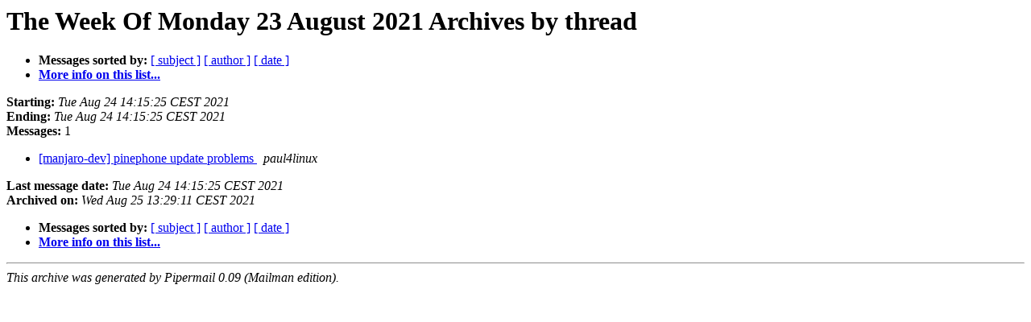

--- FILE ---
content_type: text/html
request_url: https://lists.manjaro.org/pipermail/manjaro-dev/Week-of-Mon-20210823/thread.html
body_size: 1734
content:
<!DOCTYPE HTML PUBLIC "-//W3C//DTD HTML 4.01 Transitional//EN">
<HTML>
  <HEAD>
     <title>The manjaro-dev The Week Of Monday 23 August 2021 Archive by thread</title>
     <META NAME="robots" CONTENT="noindex,follow">
     <META http-equiv="Content-Type" content="text/html; charset=utf-8">
  </HEAD>
  <BODY BGCOLOR="#ffffff">
      <a name="start"></A>
      <h1>The Week Of Monday 23 August 2021 Archives by thread</h1>
      <ul>
         <li> <b>Messages sorted by:</b>
	        
		<a href="subject.html#start">[ subject ]</a>
		<a href="author.html#start">[ author ]</a>
		<a href="date.html#start">[ date ]</a>

	     <li><b><a href="https://lists.manjaro.org/mailman/listinfo/manjaro-dev">More info on this list...
                    </a></b></li>
      </ul>
      <p><b>Starting:</b> <i>Tue Aug 24 14:15:25 CEST 2021</i><br>
         <b>Ending:</b> <i>Tue Aug 24 14:15:25 CEST 2021</i><br>
         <b>Messages:</b> 1<p>
     <ul>

<!--0 01629807325.1840- -->
<LI><A HREF="001840.html">[manjaro-dev] pinephone update problems
</A><A NAME="1840">&nbsp;</A>
<I>paul4linux
</I>

    </ul>
    <p>
      <a name="end"><b>Last message date:</b></a> 
       <i>Tue Aug 24 14:15:25 CEST 2021</i><br>
    <b>Archived on:</b> <i>Wed Aug 25 13:29:11 CEST 2021</i>
    <p>
   <ul>
         <li> <b>Messages sorted by:</b>
	        
		<a href="subject.html#start">[ subject ]</a>
		<a href="author.html#start">[ author ]</a>
		<a href="date.html#start">[ date ]</a>
	     <li><b><a href="https://lists.manjaro.org/mailman/listinfo/manjaro-dev">More info on this list...
                    </a></b></li>
     </ul>
     <p>
     <hr>
     <i>This archive was generated by
     Pipermail 0.09 (Mailman edition).</i>
  </BODY>
</HTML>

